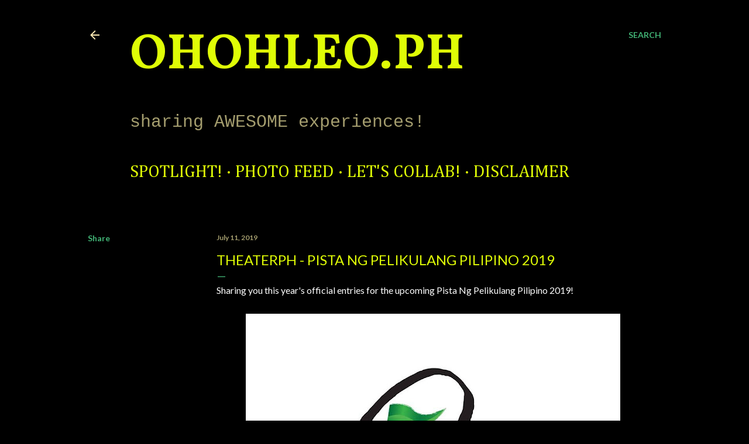

--- FILE ---
content_type: text/html; charset=utf-8
request_url: https://www.google.com/recaptcha/api2/aframe
body_size: 267
content:
<!DOCTYPE HTML><html><head><meta http-equiv="content-type" content="text/html; charset=UTF-8"></head><body><script nonce="uqCLtn-Ky2dxIJDtKIIgWQ">/** Anti-fraud and anti-abuse applications only. See google.com/recaptcha */ try{var clients={'sodar':'https://pagead2.googlesyndication.com/pagead/sodar?'};window.addEventListener("message",function(a){try{if(a.source===window.parent){var b=JSON.parse(a.data);var c=clients[b['id']];if(c){var d=document.createElement('img');d.src=c+b['params']+'&rc='+(localStorage.getItem("rc::a")?sessionStorage.getItem("rc::b"):"");window.document.body.appendChild(d);sessionStorage.setItem("rc::e",parseInt(sessionStorage.getItem("rc::e")||0)+1);localStorage.setItem("rc::h",'1768993585163');}}}catch(b){}});window.parent.postMessage("_grecaptcha_ready", "*");}catch(b){}</script></body></html>